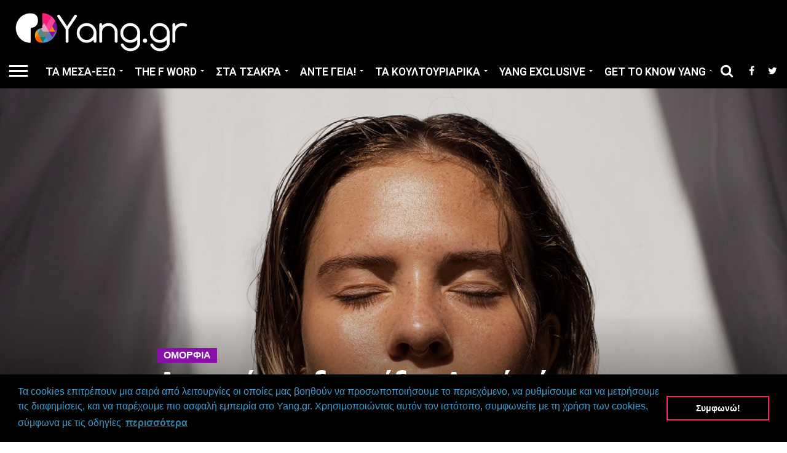

--- FILE ---
content_type: text/html; charset=UTF-8
request_url: https://www.yang.gr/lipari-epidermida-afta-einai-ta-vegan-proionta-pou-prepei-sigoura-na-dokimaseis/
body_size: 20054
content:
<!DOCTYPE html>
<html lang="el" prefix="og: http://ogp.me/ns#">
<head>
<meta charset="UTF-8" >
<meta name="viewport" id="viewport" content="width=device-width, initial-scale=1.0, maximum-scale=1.0, minimum-scale=1.0, user-scalable=no" />


<link rel="shortcut icon" href="https://www.yang.gr/wp-content/uploads/2016/01/fav.png" /><link rel="alternate" type="application/rss+xml" title="RSS 2.0" href="https://www.yang.gr/feed/" />
<link rel="alternate" type="text/xml" title="RSS .92" href="https://www.yang.gr/feed/rss/" />
<link rel="alternate" type="application/atom+xml" title="Atom 0.3" href="https://www.yang.gr/feed/atom/" />
<link rel="pingback" href="https://www.yang.gr/xmlrpc.php" />

<meta property="og:image" content="https://www.yang.gr/wp-content/uploads/2020/09/an-echeis-lipari-epidermida-afta-einai-ta-vegan-proionta-pou-prepei-sigoura-na-dokimaseis-1000x600.jpg" />
<meta name="twitter:image" content="https://www.yang.gr/wp-content/uploads/2020/09/an-echeis-lipari-epidermida-afta-einai-ta-vegan-proionta-pou-prepei-sigoura-na-dokimaseis-1000x600.jpg" />

<meta property="og:type" content="article" />
<meta property="og:description" content="Η κάθε επιδερμίδα είναι ξεχωριστή. Γι’ αυτό και χρειάζεται ειδική περιποίηση και φροντίδα. Το λάθος που πολλές γυναίκες κάνουν είναι ότι επιλέγουν τυχαία τα προϊόντα του προσώπου τους χωρίς να αναζητούν εκείνα που έχουν δημιουργηθεί αποκλειστικά για τις ανάγκες του προσώπου τους.  Η λιπαρότητα είναι ένα από τα πιο συχνά προβλήματα που αντιμετωπίζουν οι γυναίκες [&hellip;]" />
<meta name="twitter:card" content="summary">
<meta name="twitter:url" content="https://www.yang.gr/lipari-epidermida-afta-einai-ta-vegan-proionta-pou-prepei-sigoura-na-dokimaseis/">
<meta name="twitter:title" content="Λιπαρή επιδερμίδα. Αυτά είναι τα vegan προϊόντα που πρέπει σίγουρα να δοκιμάσεις">
<meta name="twitter:description" content="Η κάθε επιδερμίδα είναι ξεχωριστή. Γι’ αυτό και χρειάζεται ειδική περιποίηση και φροντίδα. Το λάθος που πολλές γυναίκες κάνουν είναι ότι επιλέγουν τυχαία τα προϊόντα του προσώπου τους χωρίς να αναζητούν εκείνα που έχουν δημιουργηθεί αποκλειστικά για τις ανάγκες του προσώπου τους.  Η λιπαρότητα είναι ένα από τα πιο συχνά προβλήματα που αντιμετωπίζουν οι γυναίκες [&hellip;]">


<title>Λιπαρή επιδερμίδα. Αυτά είναι τα vegan προϊόντα που πρέπει σίγουρα να δοκιμάσεις - yang.gr</title>

<!-- This site is optimized with the Yoast SEO plugin v6.2 - https://yoa.st/1yg?utm_content=6.2 -->
<meta name="description" content="Αναζητήσαμε, δοκιμάσαμε και καταλήξαμε σε ένα πολυβραβευμένο skincare brand που πραγματικά αξίζει να δοκιμάσεις και εσύ! Είναι vegan, cruelty free και ό,τι καλύτερο έχουμε βρει στον κόσμο της ομορφιάς."/>
<link rel="canonical" href="https://www.yang.gr/lipari-epidermida-afta-einai-ta-vegan-proionta-pou-prepei-sigoura-na-dokimaseis/" />
<meta property="og:locale" content="el_GR" />
<meta property="og:type" content="article" />
<meta property="og:title" content="Λιπαρή επιδερμίδα. Αυτά είναι τα vegan προϊόντα που πρέπει σίγουρα να δοκιμάσεις - yang.gr" />
<meta property="og:description" content="Αναζητήσαμε, δοκιμάσαμε και καταλήξαμε σε ένα πολυβραβευμένο skincare brand που πραγματικά αξίζει να δοκιμάσεις και εσύ! Είναι vegan, cruelty free και ό,τι καλύτερο έχουμε βρει στον κόσμο της ομορφιάς." />
<meta property="og:url" content="https://www.yang.gr/lipari-epidermida-afta-einai-ta-vegan-proionta-pou-prepei-sigoura-na-dokimaseis/" />
<meta property="og:site_name" content="yang.gr" />
<meta property="article:publisher" content="https://www.facebook.com/YangCommunity/" />
<meta property="article:tag" content="front-page" />
<meta property="article:tag" content="Ομορφιά" />
<meta property="article:section" content="Ομορφιά" />
<meta property="article:published_time" content="2020-09-23T16:07:50+00:00" />
<meta property="article:modified_time" content="2022-01-03T10:56:58+00:00" />
<meta property="og:updated_time" content="2022-01-03T10:56:58+00:00" />
<meta property="og:image" content="https://www.yang.gr/wp-content/uploads/2020/09/an-echeis-lipari-epidermida-afta-einai-ta-vegan-proionta-pou-prepei-sigoura-na-dokimaseis.jpg" />
<meta property="og:image:secure_url" content="https://www.yang.gr/wp-content/uploads/2020/09/an-echeis-lipari-epidermida-afta-einai-ta-vegan-proionta-pou-prepei-sigoura-na-dokimaseis.jpg" />
<meta property="og:image:width" content="1000" />
<meta property="og:image:height" content="666" />
<meta name="twitter:card" content="summary" />
<meta name="twitter:description" content="Αναζητήσαμε, δοκιμάσαμε και καταλήξαμε σε ένα πολυβραβευμένο skincare brand που πραγματικά αξίζει να δοκιμάσεις και εσύ! Είναι vegan, cruelty free και ό,τι καλύτερο έχουμε βρει στον κόσμο της ομορφιάς." />
<meta name="twitter:title" content="Λιπαρή επιδερμίδα. Αυτά είναι τα vegan προϊόντα που πρέπει σίγουρα να δοκιμάσεις - yang.gr" />
<meta name="twitter:site" content="@YangGr_" />
<meta name="twitter:image" content="https://www.yang.gr/wp-content/uploads/2020/09/an-echeis-lipari-epidermida-afta-einai-ta-vegan-proionta-pou-prepei-sigoura-na-dokimaseis.jpg" />
<meta name="twitter:creator" content="@YangGr_" />
<script type='application/ld+json'>{"@context":"http:\/\/schema.org","@type":"WebSite","@id":"#website","url":"https:\/\/www.yang.gr\/","name":"Yang.gr | \u039d\u03b5\u03b1\u03bd\u03b9\u03ba\u03cc \u038c\u03c3\u03bf \u0388\u03c3\u03cd","potentialAction":{"@type":"SearchAction","target":"https:\/\/www.yang.gr\/?s={search_term_string}","query-input":"required name=search_term_string"}}</script>
<!-- / Yoast SEO plugin. -->

<link rel='dns-prefetch' href='//www.googletagmanager.com' />
<link rel='dns-prefetch' href='//netdna.bootstrapcdn.com' />
<link rel='dns-prefetch' href='//s.w.org' />
<link rel='dns-prefetch' href='//pagead2.googlesyndication.com' />
<link rel="alternate" type="application/rss+xml" title="Ροή RSS &raquo; yang.gr" href="https://www.yang.gr/feed/" />
<link rel="alternate" type="application/rss+xml" title="Κανάλι σχολίων &raquo; yang.gr" href="https://www.yang.gr/comments/feed/" />
<link rel="alternate" type="application/rss+xml" title="Κανάλι σχολίων Λιπαρή επιδερμίδα. Αυτά είναι τα vegan προϊόντα που πρέπει σίγουρα να δοκιμάσεις &raquo; yang.gr" href="https://www.yang.gr/lipari-epidermida-afta-einai-ta-vegan-proionta-pou-prepei-sigoura-na-dokimaseis/feed/" />
		<script type="text/javascript">
			window._wpemojiSettings = {"baseUrl":"https:\/\/s.w.org\/images\/core\/emoji\/11\/72x72\/","ext":".png","svgUrl":"https:\/\/s.w.org\/images\/core\/emoji\/11\/svg\/","svgExt":".svg","source":{"concatemoji":"https:\/\/www.yang.gr\/wp-includes\/js\/wp-emoji-release.min.js?ver=4.9.28"}};
			!function(e,a,t){var n,r,o,i=a.createElement("canvas"),p=i.getContext&&i.getContext("2d");function s(e,t){var a=String.fromCharCode;p.clearRect(0,0,i.width,i.height),p.fillText(a.apply(this,e),0,0);e=i.toDataURL();return p.clearRect(0,0,i.width,i.height),p.fillText(a.apply(this,t),0,0),e===i.toDataURL()}function c(e){var t=a.createElement("script");t.src=e,t.defer=t.type="text/javascript",a.getElementsByTagName("head")[0].appendChild(t)}for(o=Array("flag","emoji"),t.supports={everything:!0,everythingExceptFlag:!0},r=0;r<o.length;r++)t.supports[o[r]]=function(e){if(!p||!p.fillText)return!1;switch(p.textBaseline="top",p.font="600 32px Arial",e){case"flag":return s([55356,56826,55356,56819],[55356,56826,8203,55356,56819])?!1:!s([55356,57332,56128,56423,56128,56418,56128,56421,56128,56430,56128,56423,56128,56447],[55356,57332,8203,56128,56423,8203,56128,56418,8203,56128,56421,8203,56128,56430,8203,56128,56423,8203,56128,56447]);case"emoji":return!s([55358,56760,9792,65039],[55358,56760,8203,9792,65039])}return!1}(o[r]),t.supports.everything=t.supports.everything&&t.supports[o[r]],"flag"!==o[r]&&(t.supports.everythingExceptFlag=t.supports.everythingExceptFlag&&t.supports[o[r]]);t.supports.everythingExceptFlag=t.supports.everythingExceptFlag&&!t.supports.flag,t.DOMReady=!1,t.readyCallback=function(){t.DOMReady=!0},t.supports.everything||(n=function(){t.readyCallback()},a.addEventListener?(a.addEventListener("DOMContentLoaded",n,!1),e.addEventListener("load",n,!1)):(e.attachEvent("onload",n),a.attachEvent("onreadystatechange",function(){"complete"===a.readyState&&t.readyCallback()})),(n=t.source||{}).concatemoji?c(n.concatemoji):n.wpemoji&&n.twemoji&&(c(n.twemoji),c(n.wpemoji)))}(window,document,window._wpemojiSettings);
		</script>
		<style type="text/css">
img.wp-smiley,
img.emoji {
	display: inline !important;
	border: none !important;
	box-shadow: none !important;
	height: 1em !important;
	width: 1em !important;
	margin: 0 .07em !important;
	vertical-align: -0.1em !important;
	background: none !important;
	padding: 0 !important;
}
</style>
<link rel='stylesheet' id='contact-form-7-css'  href='https://www.yang.gr/wp-content/plugins/contact-form-7/includes/css/styles.css?ver=5.1.7' type='text/css' media='all' />
<link rel='stylesheet' id='sb_instagram_styles-css'  href='https://www.yang.gr/wp-content/plugins/instagram-feed/css/sb-instagram.min.css?ver=1.6' type='text/css' media='all' />
<link rel='stylesheet' id='wordpress-popular-posts-css-css'  href='https://www.yang.gr/wp-content/plugins/wordpress-popular-posts/public/css/wpp.css?ver=4.0.13' type='text/css' media='all' />
<link rel='stylesheet' id='mvp-reset-css'  href='https://www.yang.gr/wp-content/themes/flex-mag/css/reset.css?ver=4.9.28' type='text/css' media='all' />
<link rel='stylesheet' id='mvp-fontawesome-css'  href='//netdna.bootstrapcdn.com/font-awesome/4.7.0/css/font-awesome.css?ver=4.9.28' type='text/css' media='all' />
<link rel='stylesheet' id='mvp-style-css'  href='https://www.yang.gr/wp-content/themes/flex-mag/style.css?ver=4.9.28' type='text/css' media='all' />
<!--[if lt IE 10]>
<link rel='stylesheet' id='mvp-iecss-css'  href='https://www.yang.gr/wp-content/themes/flex-mag/css/iecss.css?ver=4.9.28' type='text/css' media='all' />
<![endif]-->
<link rel='stylesheet' id='mvp-media-queries-css'  href='https://www.yang.gr/wp-content/themes/flex-mag/css/media-queries.css?ver=4.9.28' type='text/css' media='all' />
<script type='text/javascript' src='https://www.yang.gr/wp-includes/js/jquery/jquery.js?ver=1.12.4'></script>
<script type='text/javascript' src='https://www.yang.gr/wp-includes/js/jquery/jquery-migrate.min.js?ver=1.4.1'></script>
<script type='text/javascript'>
/* <![CDATA[ */
var wpp_params = {"sampling_active":"","sampling_rate":"100","ajax_url":"https:\/\/www.yang.gr\/wp-admin\/admin-ajax.php","action":"update_views_ajax","ID":"56262","token":"19f63e416b"};
/* ]]> */
</script>
<script type='text/javascript' src='https://www.yang.gr/wp-content/plugins/wordpress-popular-posts/public/js/wpp.js?ver=4.0.13'></script>

<!-- Google Analytics snippet added by Site Kit -->
<script type='text/javascript' src='https://www.googletagmanager.com/gtag/js?id=UA-55043741-13' async></script>
<script type='text/javascript'>
window.dataLayer = window.dataLayer || [];function gtag(){dataLayer.push(arguments);}
gtag('set', 'linker', {"domains":["www.yang.gr"]} );
gtag("js", new Date());
gtag("set", "developer_id.dZTNiMT", true);
gtag("config", "UA-55043741-13", {"anonymize_ip":true});
</script>

<!-- End Google Analytics snippet added by Site Kit -->
<link rel='https://api.w.org/' href='https://www.yang.gr/wp-json/' />
<link rel="EditURI" type="application/rsd+xml" title="RSD" href="https://www.yang.gr/xmlrpc.php?rsd" />
<link rel="wlwmanifest" type="application/wlwmanifest+xml" href="https://www.yang.gr/wp-includes/wlwmanifest.xml" /> 
<meta name="generator" content="WordPress 4.9.28" />
<link rel='shortlink' href='https://www.yang.gr/?p=56262' />
<link rel="alternate" type="application/json+oembed" href="https://www.yang.gr/wp-json/oembed/1.0/embed?url=https%3A%2F%2Fwww.yang.gr%2Flipari-epidermida-afta-einai-ta-vegan-proionta-pou-prepei-sigoura-na-dokimaseis%2F" />
<link rel="alternate" type="text/xml+oembed" href="https://www.yang.gr/wp-json/oembed/1.0/embed?url=https%3A%2F%2Fwww.yang.gr%2Flipari-epidermida-afta-einai-ta-vegan-proionta-pou-prepei-sigoura-na-dokimaseis%2F&#038;format=xml" />

		<!-- GA Google Analytics @ https://m0n.co/ga -->
		<script async src="https://www.googletagmanager.com/gtag/js?id=G-9NR052E2WT"></script>
		<script>
			window.dataLayer = window.dataLayer || [];
			function gtag(){dataLayer.push(arguments);}
			gtag('js', new Date());
			gtag('config', 'G-9NR052E2WT');
		</script>

	<meta name="generator" content="Site Kit by Google 1.50.0" />
<style type='text/css'>

@import url(//fonts.googleapis.com/css?family=Oswald:400,700|Lato:400,700|Work+Sans:900|Montserrat:400,700|Open+Sans:800|Playfair+Display:400,700,900|Quicksand|Raleway:200,400,700|Roboto+Slab:400,700|Roboto:100,200,300,400,500,600,700,800,900|Roboto:100,200,300,400,500,600,700,800,900|Roboto:100,200,300,400,400italic,500,600,700,700italic,800,900|Roboto:100,200,300,400,400italic,500,600,700,700italic,800,900|Roboto:100,200,300,400,500,600,700,800,900&subset=latin,latin-ext,cyrillic,cyrillic-ext,greek-ext,greek,vietnamese);

#wallpaper {
	background: url() no-repeat 50% 0;
	}
body,
.blog-widget-text p,
.feat-widget-text p,
.post-info-right,
span.post-excerpt,
span.feat-caption,
span.soc-count-text,
#content-main p,
#commentspopup .comments-pop,
.archive-list-text p,
.author-box-bot p,
#post-404 p,
.foot-widget,
#home-feat-text p,
.feat-top2-left-text p,
.feat-wide1-text p,
.feat-wide4-text p,
#content-main table,
.foot-copy p,
.video-main-text p {
	font-family: 'Roboto', sans-serif;
	}

a,
a:visited,
.post-info-name a {
	color: #636363;
	}

a:hover {
	color: #8f8f8f;
	}

.fly-but-wrap,
span.feat-cat,
span.post-head-cat,
.prev-next-text a,
.prev-next-text a:visited,
.prev-next-text a:hover {
	background: #890fa8;
	}

.fly-but-wrap {
	background: #000000;
	}

.fly-but-wrap span {
	background: #ffffff;
	}

.woocommerce .star-rating span:before {
	color: #890fa8;
	}

.woocommerce .widget_price_filter .ui-slider .ui-slider-range,
.woocommerce .widget_price_filter .ui-slider .ui-slider-handle {
	background-color: #890fa8;
	}

.woocommerce span.onsale,
.woocommerce #respond input#submit.alt,
.woocommerce a.button.alt,
.woocommerce button.button.alt,
.woocommerce input.button.alt,
.woocommerce #respond input#submit.alt:hover,
.woocommerce a.button.alt:hover,
.woocommerce button.button.alt:hover,
.woocommerce input.button.alt:hover {
	background-color: #890fa8;
	}

span.post-header {
	border-top: 4px solid #890fa8;
	}

#main-nav-wrap,
nav.main-menu-wrap,
.nav-logo,
.nav-right-wrap,
.nav-menu-out,
.nav-logo-out,
#head-main-top {
	-webkit-backface-visibility: hidden;
	background: #000000;
	}

nav.main-menu-wrap ul li a,
.nav-menu-out:hover ul li:hover a,
.nav-menu-out:hover span.nav-search-but:hover i,
.nav-menu-out:hover span.nav-soc-but:hover i,
span.nav-search-but i,
span.nav-soc-but i {
	color: #ffffff;
	}

.nav-menu-out:hover li.menu-item-has-children:hover a:after,
nav.main-menu-wrap ul li.menu-item-has-children a:after {
	border-color: #ffffff transparent transparent transparent;
	}

.nav-menu-out:hover ul li a,
.nav-menu-out:hover span.nav-search-but i,
.nav-menu-out:hover span.nav-soc-but i {
	color: #9c61ab;
	}

.nav-menu-out:hover li.menu-item-has-children a:after {
	border-color: #9c61ab transparent transparent transparent;
	}

.nav-menu-out:hover ul li ul.mega-list li a,
.side-list-text p,
.row-widget-text p,
.blog-widget-text h2,
.feat-widget-text h2,
.archive-list-text h2,
h2.author-list-head a,
.mvp-related-text a {
	color: #636363;
	}

ul.mega-list li:hover a,
ul.side-list li:hover .side-list-text p,
ul.row-widget-list li:hover .row-widget-text p,
ul.blog-widget-list li:hover .blog-widget-text h2,
.feat-widget-wrap:hover .feat-widget-text h2,
ul.archive-list li:hover .archive-list-text h2,
ul.archive-col-list li:hover .archive-list-text h2,
h2.author-list-head a:hover,
.mvp-related-posts ul li:hover .mvp-related-text a {
	color: #890fa8 !important;
	}

span.more-posts-text,
a.inf-more-but,
#comments-button a,
#comments-button span.comment-but-text {
	border: 1px solid #636363;
	}

span.more-posts-text,
a.inf-more-but,
#comments-button a,
#comments-button span.comment-but-text {
	color: #636363 !important;
	}

#comments-button a:hover,
#comments-button span.comment-but-text:hover,
a.inf-more-but:hover,
span.more-posts-text:hover {
	background: #636363;
	}

nav.main-menu-wrap ul li a,
ul.col-tabs li a,
nav.fly-nav-menu ul li a,
.foot-menu .menu li a {
	font-family: 'Roboto', sans-serif;
	}

.feat-top2-right-text h2,
.side-list-text p,
.side-full-text p,
.row-widget-text p,
.feat-widget-text h2,
.blog-widget-text h2,
.prev-next-text a,
.prev-next-text a:visited,
.prev-next-text a:hover,
span.post-header,
.archive-list-text h2,
#woo-content h1.page-title,
.woocommerce div.product .product_title,
.woocommerce ul.products li.product h3,
.video-main-text h2,
.mvp-related-text a {
	font-family: 'Roboto', sans-serif;
	}

.feat-wide-sub-text h2,
#home-feat-text h2,
.feat-top2-left-text h2,
.feat-wide1-text h2,
.feat-wide4-text h2,
.feat-wide5-text h2,
h1.post-title,
#content-main h1.post-title,
#post-404 h1,
h1.post-title-wide,
#content-main blockquote p,
#commentspopup #content-main h1 {
	font-family: 'Roboto', sans-serif;
	}

h3.home-feat-title,
h3.side-list-title,
#infscr-loading,
.score-nav-menu select,
h1.cat-head,
h1.arch-head,
h2.author-list-head,
h3.foot-head,
.woocommerce ul.product_list_widget span.product-title,
.woocommerce ul.product_list_widget li a,
.woocommerce #reviews #comments ol.commentlist li .comment-text p.meta,
.woocommerce .related h2,
.woocommerce div.product .woocommerce-tabs .panel h2,
.woocommerce div.product .product_title,
#content-main h1,
#content-main h2,
#content-main h3,
#content-main h4,
#content-main h5,
#content-main h6 {
	font-family: 'Roboto', sans-serif;
	}

</style>
	
<style type="text/css">


.post-cont-out,
.post-cont-in {
	margin-right: 0;
	}

.nav-links {
	display: none;
	}






#main-nav-wrap {
	border-bottom: none;
	}

.nav-left-wrap {
	width: 60px;
	}
.nav-logo-out {
	margin-left: -60px;
	}
.nav-logo-in {
	margin-left: 60px;
	}
.nav-logo-show {
	padding-right: 20px;
	width: 200px;
	height: 50px;
	}
.nav-logo-show img {
	width: auto;
	}
.nav-left-width {
	width: 280px !important;
	}
.nav-logo-out-fade {
	margin-left: -280px;
	}
.nav-logo-in-fade {
	margin-left: 280px;
	}

.blog-widget-text h2 {
font-weight: 900;
font-size: 1.6rem;
}
#content-main p
{
font-size: 1.3rem;
/*color: #fff;
}
#content-main ul li  
{
	font-size: 1.3rem! important;
   /* color: #fff;*/
}
#content-main ol li {
	font-size: 1.3rem! important;
   /* color: #fff;*/
}
#content-main ul li, #content-main ul li {
	font-size: 1.3rem;
   /* color: #fff;*/
}
h1.post-title, #content-main h1.post-title {
    /*color: #fff;*/
}
span.feat-cat
{
font-size: 1.0rem;
}
.side-list-text p
{
font-weight: 900;
font-size: 1.1rem;
}
.feat-widget-text h2 
{
font-weight: 900;
font-size: 1.1rem;
}
body
{
/*background-color: #000;*/
}
nav.main-menu-wrap ul li a
{
font-size: 1.1rem;
font-weight: 600;
}
div#at4-share
{
padding-top:80px! important;
}
.font-widget p
{
font-size: 1.3rem;
line-height: 1.4rem;
color: #BFBDBD;
}
.hide_img
{
display:none! important;
}
.side-title-wrap
{
    text-align: center! important;
}
.side-title-wrap side-list-title
{
    font-size: 2rem! important;
}
.quantum
{
color:#5B87BD! important;
font-weight:600! important;
}
.feat-info-views
{
display:none;
}
.wpcf7-text
{
    line-height: 30px;
    border-radius: 5px;
    background-color: #F94199;
    width: 50%;
    font-size: 1.2rem;
    padding: 5px 15px;
}
.wpcf7-textarea
{
    line-height: 30px;
    border-radius: 5px;
    background-color: #E5A4BC;
    width: 50%;
    font-size: 1.2rem;
    padding: 5px 15px;
}
.wpcf7-submit
{
border : solid 0px #ffffff;
	border-radius : 5px;
	moz-border-radius : 5px;
	-webkit-box-shadow : inset 0px 0px 5px rgba(0,0,0,1.0);
	-moz-box-shadow : inset 0px 0px 5px rgba(0,0,0,1.0);
	box-shadow : inset 0px 0px 5px rgba(0,0,0,1.0);
	font-size : 20px;
	color : #000000;
	padding : 1px 10px;
	background : #f9419a;
	background : -webkit-gradient(linear, left top, left bottom, color-stop(0%,#f9419a), color-stop(100%,#e5a4bc));
	background : -moz-linear-gradient(top, #f9419a 0%, #e5a4bc 100%);
	background : -webkit-linear-gradient(top, #f9419a 0%, #e5a4bc 100%);
	background : -o-linear-gradient(top, #f9419a 0%, #e5a4bc 100%);
	background : -ms-linear-gradient(top, #f9419a 0%, #e5a4bc 100%);
	background : linear-gradient(top, #f9419a 0%, #e5a4bc 100%);
	filter : progid:DXImageTransform.Microsoft.gradient( startColorstr='#f9419a', endColorstr='#e5a4bc',GradientType=0 );
    padding: 5px 15px;
}
h3.side-list-title
{
font-size:1.5rem;
}
.widget-ad
{
margin-bottom: 20px! important;
}</style>


<!-- Google AdSense snippet added by Site Kit -->
<meta name="google-adsense-platform-account" content="ca-host-pub-2644536267352236">
<meta name="google-adsense-platform-domain" content="sitekit.withgoogle.com">
<!-- End Google AdSense snippet added by Site Kit -->

<!-- Google AdSense snippet added by Site Kit -->
<script  async src="https://pagead2.googlesyndication.com/pagead/js/adsbygoogle.js?client=ca-pub-3033421638968981" crossorigin="anonymous"></script>

<!-- End Google AdSense snippet added by Site Kit -->


<!-- Facebook Pixel Code -->
<script>
!function(f,b,e,v,n,t,s)
{if(f.fbq)return;n=f.fbq=function(){n.callMethod?
n.callMethod.apply(n,arguments):n.queue.push(arguments)};
if(!f._fbq)f._fbq=n;n.push=n;n.loaded=!0;n.version='2.0';
n.queue=[];t=b.createElement(e);t.async=!0;
t.src=v;s=b.getElementsByTagName(e)[0];
s.parentNode.insertBefore(t,s)}(window,document,'script',
'https://connect.facebook.net/en_US/fbevents.js');
fbq('init', '147602845592445'); 
fbq('track', 'PageView');
</script>
<noscript>
<img height="1" width="1" 
src="https://www.facebook.com/tr?id=147602845592445&ev=PageView
&noscript=1"/>
</noscript>
<!-- End Facebook Pixel Code -->
	<script>
    (function(doc) {
      var xtb = document.createElement("script");
      xtb.type = "text/javascript";
      xtb.async = true;
      xtb.src = "https://app.exitbee.com/c/271/exitbee.js";
      document.getElementsByTagName("head")[0].appendChild(xtb);
    }())
</script>
<link rel="stylesheet" type="text/css" href="//cdnjs.cloudflare.com/ajax/libs/cookieconsent2/3.0.3/cookieconsent.min.css" />
<script src="//cdnjs.cloudflare.com/ajax/libs/cookieconsent2/3.0.3/cookieconsent.min.js"></script>
<script>
window.addEventListener("load", function(){
window.cookieconsent.initialise({
  "palette": {
    "popup": {
      "background": "#000000",
      "text": "#449ac9"
    },
    "button": {
      "background": "transparent",
      "text": "#ffffff",
      "border": "#fa1e78"
    }
  },
  "content": {
    "message": "Τα cookies επιτρέπουν μια σειρά από λειτουργίες οι οποίες μας βοηθούν να προσωποποιήσουμε το περιεχόμενο, να ρυθμίσουμε και να μετρήσουμε τις διαφημίσεις, και να παρέχουμε πιο ασφαλή εμπειρία στο Yang.gr. Χρησιμοποιώντας αυτόν τον ιστότοπο, συμφωνείτε με τη χρήση των cookies, σύμφωνα με τις οδηγίες ",
    "dismiss": "Συμφωνώ! ",
    "link": "περισσότερα",
    "href": "https://www.yang.gr/ori-ke-proipothesis-chrisis-yang-gr/"
  }
})});
</script>
</head>

<body class="post-template-default single single-post postid-56262 single-format-standard">
	<div id="site" class="left relative">
		<div id="site-wrap" class="left relative">
						<div id="fly-wrap">
	<div class="fly-wrap-out">
		<div class="fly-side-wrap">
			<ul class="fly-bottom-soc left relative">
									<li class="fb-soc">
						<a href="https://www.facebook.com/Yanggr-1526271711027506/" target="_blank">
						<i class="fa fa-facebook-square fa-2"></i>
						</a>
					</li>
													<li class="twit-soc">
						<a href="https://twitter.com/YangGr_" target="_blank">
						<i class="fa fa-twitter fa-2"></i>
						</a>
					</li>
																	<li class="inst-soc">
						<a href="https://www.instagram.com/yang.gr/" target="_blank">
						<i class="fa fa-instagram fa-2"></i>
						</a>
					</li>
																	<li class="yt-soc">
						<a href="https://www.youtube.com/channel/UCfZrhs_d-Uhn1WfxYogDf4g" target="_blank">
						<i class="fa fa-youtube-play fa-2"></i>
						</a>
					</li>
													<li class="link-soc">
						<a href="https://www.linkedin.com/company/yang-gr?trk=top_nav_home" target="_blank">
						<i class="fa fa-linkedin fa-2"></i>
						</a>
					</li>
																	<li class="rss-soc">
						<a href="https://www.yang.gr/feed/rss/" target="_blank">
						<i class="fa fa-rss fa-2"></i>
						</a>
					</li>
							</ul>
		</div><!--fly-side-wrap-->
		<div class="fly-wrap-in">
			<div id="fly-menu-wrap">
				<nav class="fly-nav-menu left relative">
					<div class="menu-main-menu-container"><ul id="menu-main-menu" class="menu"><li id="menu-item-32926" class="menu-item menu-item-type-taxonomy menu-item-object-category menu-item-has-children menu-item-32926"><a href="https://www.yang.gr/category/ta-mesa-esko/">Τα μέσα-έξω</a>
<ul class="sub-menu">
	<li id="menu-item-32929" class="menu-item menu-item-type-taxonomy menu-item-object-category menu-item-32929"><a href="https://www.yang.gr/category/ta-mesa-esko/lifestyle/">Λάιφσταϊλ</a></li>
	<li id="menu-item-32930" class="menu-item menu-item-type-taxonomy menu-item-object-category menu-item-32930"><a href="https://www.yang.gr/category/ta-mesa-esko/souxou-mouxou/">Σούξου -Μούξου</a></li>
	<li id="menu-item-32927" class="menu-item menu-item-type-taxonomy menu-item-object-category menu-item-32927"><a href="https://www.yang.gr/category/ta-mesa-esko/psychologia/">Psychoλογία</a></li>
	<li id="menu-item-32928" class="menu-item menu-item-type-taxonomy menu-item-object-category menu-item-32928"><a href="https://www.yang.gr/category/ta-mesa-esko/zodia/">Ζώδια</a></li>
	<li id="menu-item-33089" class="menu-item menu-item-type-taxonomy menu-item-object-category menu-item-33089"><a href="https://www.yang.gr/category/ta-mesa-esko/koinonika/">Κοινωνικά</a></li>
</ul>
</li>
<li id="menu-item-32900" class="menu-item menu-item-type-taxonomy menu-item-object-category menu-item-has-children menu-item-32900"><a href="https://www.yang.gr/category/the-f-word/">The F word</a>
<ul class="sub-menu">
	<li id="menu-item-32902" class="menu-item menu-item-type-taxonomy menu-item-object-category menu-item-32902"><a href="https://www.yang.gr/category/the-f-word/how-to-wear/">How to wear</a></li>
	<li id="menu-item-32903" class="menu-item menu-item-type-taxonomy menu-item-object-category menu-item-32903"><a href="https://www.yang.gr/category/the-f-word/andriki-moda/">Ανδρική Μόδα</a></li>
	<li id="menu-item-33102" class="menu-item menu-item-type-taxonomy menu-item-object-category menu-item-33102"><a href="https://www.yang.gr/category/the-f-word/shopping-list/">Shopping List</a></li>
	<li id="menu-item-37238" class="menu-item menu-item-type-taxonomy menu-item-object-category menu-item-37238"><a href="https://www.yang.gr/category/the-f-word/editorials/">Editorials</a></li>
</ul>
</li>
<li id="menu-item-32916" class="menu-item menu-item-type-taxonomy menu-item-object-category current-post-ancestor menu-item-has-children menu-item-32916"><a href="https://www.yang.gr/category/sta-tsakra/">Στα τσάκρα</a>
<ul class="sub-menu">
	<li id="menu-item-32917" class="menu-item menu-item-type-taxonomy menu-item-object-category menu-item-32917"><a href="https://www.yang.gr/category/sta-tsakra/fitness/">Fitness</a></li>
	<li id="menu-item-33664" class="menu-item menu-item-type-taxonomy menu-item-object-category menu-item-33664"><a href="https://www.yang.gr/category/sta-tsakra/igiadiatrofi/">Υγεία/Διατροφή</a></li>
	<li id="menu-item-34333" class="menu-item menu-item-type-taxonomy menu-item-object-category current-post-ancestor current-menu-parent current-post-parent menu-item-34333"><a href="https://www.yang.gr/category/sta-tsakra/omorfia/">Ομορφιά</a></li>
</ul>
</li>
<li id="menu-item-32909" class="menu-item menu-item-type-taxonomy menu-item-object-category menu-item-has-children menu-item-32909"><a href="https://www.yang.gr/category/ante-geia/">Άντε Γεια!</a>
<ul class="sub-menu">
	<li id="menu-item-32910" class="menu-item menu-item-type-taxonomy menu-item-object-category menu-item-32910"><a href="https://www.yang.gr/category/ante-geia/coffee-time/">Coffee Time</a></li>
	<li id="menu-item-32913" class="menu-item menu-item-type-taxonomy menu-item-object-category menu-item-32913"><a href="https://www.yang.gr/category/ante-geia/masabook/">Μασαbook</a></li>
	<li id="menu-item-34216" class="menu-item menu-item-type-taxonomy menu-item-object-category menu-item-34216"><a href="https://www.yang.gr/category/ante-geia/grigoro-fagito/">Γρήγορο Φαγητό</a></li>
	<li id="menu-item-32911" class="menu-item menu-item-type-taxonomy menu-item-object-category menu-item-32911"><a href="https://www.yang.gr/category/ante-geia/drinks/">Drinks</a></li>
	<li id="menu-item-32912" class="menu-item menu-item-type-taxonomy menu-item-object-category menu-item-32912"><a href="https://www.yang.gr/category/ante-geia/the-alternatives/">The alternatives</a></li>
	<li id="menu-item-32914" class="menu-item menu-item-type-taxonomy menu-item-object-category menu-item-32914"><a href="https://www.yang.gr/category/ante-geia/%cf%84%ce%b1%ce%be%ce%af%ce%b4%ce%b9%ce%b1/">Ταξίδια</a></li>
	<li id="menu-item-32915" class="menu-item menu-item-type-taxonomy menu-item-object-category menu-item-32915"><a href="https://www.yang.gr/category/ante-geia/to-yang-protini/">Το Yang προτείνει</a></li>
</ul>
</li>
<li id="menu-item-32920" class="menu-item menu-item-type-taxonomy menu-item-object-category menu-item-has-children menu-item-32920"><a href="https://www.yang.gr/category/ta-koultouriarika/">Τα κουλτουριάρικα</a>
<ul class="sub-menu">
	<li id="menu-item-33660" class="menu-item menu-item-type-taxonomy menu-item-object-category menu-item-33660"><a href="https://www.yang.gr/category/ta-koultouriarika/kinimatografos/">Κινηματογράφος</a></li>
	<li id="menu-item-33640" class="menu-item menu-item-type-taxonomy menu-item-object-category menu-item-33640"><a href="https://www.yang.gr/category/ta-koultouriarika/vivlio/">Βιβλίο</a></li>
	<li id="menu-item-32921" class="menu-item menu-item-type-taxonomy menu-item-object-category menu-item-32921"><a href="https://www.yang.gr/category/ta-koultouriarika/tech/">#Tech</a></li>
	<li id="menu-item-32922" class="menu-item menu-item-type-taxonomy menu-item-object-category menu-item-32922"><a href="https://www.yang.gr/category/ta-koultouriarika/videos/">Videos</a></li>
	<li id="menu-item-33662" class="menu-item menu-item-type-taxonomy menu-item-object-category menu-item-33662"><a href="https://www.yang.gr/category/ta-koultouriarika/music/">Μουσική</a></li>
</ul>
</li>
<li id="menu-item-32949" class="menu-item menu-item-type-taxonomy menu-item-object-category menu-item-has-children menu-item-32949"><a href="https://www.yang.gr/category/yang_exclusive/">Yang Exclusive</a>
<ul class="sub-menu">
	<li id="menu-item-33651" class="menu-item menu-item-type-taxonomy menu-item-object-category menu-item-33651"><a href="https://www.yang.gr/category/yang_exclusive/istories-tou-protou-vagoniou/">Ιστορίες του πρώτου βαγονιού</a></li>
	<li id="menu-item-35405" class="menu-item menu-item-type-taxonomy menu-item-object-category menu-item-35405"><a href="https://www.yang.gr/category/yang_exclusive/synenteyxeis/">Συνεντεύξεις</a></li>
	<li id="menu-item-36943" class="menu-item menu-item-type-taxonomy menu-item-object-category menu-item-36943"><a href="https://www.yang.gr/category/yang_exclusive/diagonismi/">Διαγωνισμοί</a></li>
	<li id="menu-item-32994" class="menu-item menu-item-type-taxonomy menu-item-object-category menu-item-32994"><a href="https://www.yang.gr/category/yang_exclusive/2020/">20-20</a></li>
	<li id="menu-item-33957" class="menu-item menu-item-type-taxonomy menu-item-object-category menu-item-33957"><a href="https://www.yang.gr/category/yang_exclusive/daily-yang/">Daily Yang</a></li>
	<li id="menu-item-34334" class="menu-item menu-item-type-taxonomy menu-item-object-category menu-item-34334"><a href="https://www.yang.gr/category/yang_exclusive/yang-men/">Yangmen</a></li>
</ul>
</li>
<li id="menu-item-32963" class="menu-item menu-item-type-post_type menu-item-object-page menu-item-has-children menu-item-32963"><a href="https://www.yang.gr/about-us/">Get to know yang</a>
<ul class="sub-menu">
	<li id="menu-item-33758" class="menu-item menu-item-type-post_type menu-item-object-page menu-item-33758"><a href="https://www.yang.gr/about-us/epikinonia-yang/">Επικοινωνία</a></li>
	<li id="menu-item-32989" class="menu-item menu-item-type-post_type menu-item-object-page menu-item-32989"><a href="https://www.yang.gr/about-us/i-omada-tou-yang-gr/">Η ομάδα του Yang.gr</a></li>
	<li id="menu-item-38068" class="menu-item menu-item-type-post_type menu-item-object-post menu-item-38068"><a href="https://www.yang.gr/afti-ine-pio-agapimeni-monoimeri-krouaziera-tis-athinas/">YangTravel</a></li>
	<li id="menu-item-33766" class="menu-item menu-item-type-post_type menu-item-object-page menu-item-33766"><a href="https://www.yang.gr/about-us/diafimisi/">Διαφήμιση</a></li>
	<li id="menu-item-33772" class="menu-item menu-item-type-post_type menu-item-object-page menu-item-33772"><a href="https://www.yang.gr/about-us/stile-ke-esi-to-arthro-sou/">Στείλε και εσύ το άρθρο σου</a></li>
	<li id="menu-item-36948" class="menu-item menu-item-type-post_type menu-item-object-page menu-item-36948"><a href="https://www.yang.gr/about-us/ori-diagonismon/">Όροι Διαγωνισμών</a></li>
</ul>
</li>
</ul></div>				</nav>
			</div><!--fly-menu-wrap-->
		</div><!--fly-wrap-in-->
	</div><!--fly-wrap-out-->
</div><!--fly-wrap-->			<div id="head-main-wrap" class="left relative">
				<div id="head-main-top" class="left relative">
																<div class="leader-wrap-out">
							<div class="leader-wrap-in">
								<div id="logo-leader-wrap" class="left relative">
									<div class="logo-leader-out">
										<div class="logo-left-wrap left relative">
																							<a itemprop="url" href="https://www.yang.gr/"><img itemprop="logo" src="https://www.yang.gr/wp-content/uploads/2015/12/logo_full_white_nobackgroundsmall-1.png" alt="yang.gr" data-rjs="2" /></a>
																																		<h2 class="mvp-logo-title">yang.gr</h2>
																					</div><!--logo-left-wrap-->
										<div class="logo-leader-in">
											<div class="leader-right-wrap left relative">
																							</div><!--leader-right-wrap-->
										</div><!--logo-leader-in-->
									</div><!--logo-leader-out-->
								</div><!--logo-leader-wrap-->
							</div><!--leader-wrap-in-->
						</div><!--lead-wrap-out-->
														</div><!--head-main-top-->
				<div id="main-nav-wrap">
					<div class="nav-out">
						<div class="nav-in">
							<div id="main-nav-cont" class="left" itemscope itemtype="http://schema.org/Organization">
								<div class="nav-logo-out">
									<div class="nav-left-wrap left relative">
										<div class="fly-but-wrap left relative">
											<span></span>
											<span></span>
											<span></span>
											<span></span>
										</div><!--fly-but-wrap-->
																					<div class="nav-logo-fade left">
																									<a href="https://www.yang.gr/"><img src="https://www.yang.gr/wp-content/uploads/2016/01/logo_med-2.png" alt="yang.gr" data-rjs="2" /></a>
																							</div><!--nav-logo-fade-->
																			</div><!--nav-left-wrap-->
									<div class="nav-logo-in">
										<div class="nav-menu-out">
											<div class="nav-menu-in">
												<nav class="main-menu-wrap left">
													<div class="menu-main-menu-container"><ul id="menu-main-menu-1" class="menu"><li class="menu-item menu-item-type-taxonomy menu-item-object-category menu-item-has-children menu-item-32926"><a href="https://www.yang.gr/category/ta-mesa-esko/">Τα μέσα-έξω</a>
<ul class="sub-menu">
	<li class="menu-item menu-item-type-taxonomy menu-item-object-category menu-item-32929"><a href="https://www.yang.gr/category/ta-mesa-esko/lifestyle/">Λάιφσταϊλ</a></li>
	<li class="menu-item menu-item-type-taxonomy menu-item-object-category menu-item-32930"><a href="https://www.yang.gr/category/ta-mesa-esko/souxou-mouxou/">Σούξου -Μούξου</a></li>
	<li class="menu-item menu-item-type-taxonomy menu-item-object-category menu-item-32927"><a href="https://www.yang.gr/category/ta-mesa-esko/psychologia/">Psychoλογία</a></li>
	<li class="menu-item menu-item-type-taxonomy menu-item-object-category menu-item-32928"><a href="https://www.yang.gr/category/ta-mesa-esko/zodia/">Ζώδια</a></li>
	<li class="menu-item menu-item-type-taxonomy menu-item-object-category menu-item-33089"><a href="https://www.yang.gr/category/ta-mesa-esko/koinonika/">Κοινωνικά</a></li>
</ul>
</li>
<li class="menu-item menu-item-type-taxonomy menu-item-object-category menu-item-has-children menu-item-32900"><a href="https://www.yang.gr/category/the-f-word/">The F word</a>
<ul class="sub-menu">
	<li class="menu-item menu-item-type-taxonomy menu-item-object-category menu-item-32902"><a href="https://www.yang.gr/category/the-f-word/how-to-wear/">How to wear</a></li>
	<li class="menu-item menu-item-type-taxonomy menu-item-object-category menu-item-32903"><a href="https://www.yang.gr/category/the-f-word/andriki-moda/">Ανδρική Μόδα</a></li>
	<li class="menu-item menu-item-type-taxonomy menu-item-object-category menu-item-33102"><a href="https://www.yang.gr/category/the-f-word/shopping-list/">Shopping List</a></li>
	<li class="menu-item menu-item-type-taxonomy menu-item-object-category menu-item-37238"><a href="https://www.yang.gr/category/the-f-word/editorials/">Editorials</a></li>
</ul>
</li>
<li class="menu-item menu-item-type-taxonomy menu-item-object-category current-post-ancestor menu-item-has-children menu-item-32916"><a href="https://www.yang.gr/category/sta-tsakra/">Στα τσάκρα</a>
<ul class="sub-menu">
	<li class="menu-item menu-item-type-taxonomy menu-item-object-category menu-item-32917"><a href="https://www.yang.gr/category/sta-tsakra/fitness/">Fitness</a></li>
	<li class="menu-item menu-item-type-taxonomy menu-item-object-category menu-item-33664"><a href="https://www.yang.gr/category/sta-tsakra/igiadiatrofi/">Υγεία/Διατροφή</a></li>
	<li class="menu-item menu-item-type-taxonomy menu-item-object-category current-post-ancestor current-menu-parent current-post-parent menu-item-34333"><a href="https://www.yang.gr/category/sta-tsakra/omorfia/">Ομορφιά</a></li>
</ul>
</li>
<li class="menu-item menu-item-type-taxonomy menu-item-object-category menu-item-has-children menu-item-32909"><a href="https://www.yang.gr/category/ante-geia/">Άντε Γεια!</a>
<ul class="sub-menu">
	<li class="menu-item menu-item-type-taxonomy menu-item-object-category menu-item-32910"><a href="https://www.yang.gr/category/ante-geia/coffee-time/">Coffee Time</a></li>
	<li class="menu-item menu-item-type-taxonomy menu-item-object-category menu-item-32913"><a href="https://www.yang.gr/category/ante-geia/masabook/">Μασαbook</a></li>
	<li class="menu-item menu-item-type-taxonomy menu-item-object-category menu-item-34216"><a href="https://www.yang.gr/category/ante-geia/grigoro-fagito/">Γρήγορο Φαγητό</a></li>
	<li class="menu-item menu-item-type-taxonomy menu-item-object-category menu-item-32911"><a href="https://www.yang.gr/category/ante-geia/drinks/">Drinks</a></li>
	<li class="menu-item menu-item-type-taxonomy menu-item-object-category menu-item-32912"><a href="https://www.yang.gr/category/ante-geia/the-alternatives/">The alternatives</a></li>
	<li class="menu-item menu-item-type-taxonomy menu-item-object-category menu-item-32914"><a href="https://www.yang.gr/category/ante-geia/%cf%84%ce%b1%ce%be%ce%af%ce%b4%ce%b9%ce%b1/">Ταξίδια</a></li>
	<li class="menu-item menu-item-type-taxonomy menu-item-object-category menu-item-32915"><a href="https://www.yang.gr/category/ante-geia/to-yang-protini/">Το Yang προτείνει</a></li>
</ul>
</li>
<li class="menu-item menu-item-type-taxonomy menu-item-object-category menu-item-has-children menu-item-32920"><a href="https://www.yang.gr/category/ta-koultouriarika/">Τα κουλτουριάρικα</a>
<ul class="sub-menu">
	<li class="menu-item menu-item-type-taxonomy menu-item-object-category menu-item-33660"><a href="https://www.yang.gr/category/ta-koultouriarika/kinimatografos/">Κινηματογράφος</a></li>
	<li class="menu-item menu-item-type-taxonomy menu-item-object-category menu-item-33640"><a href="https://www.yang.gr/category/ta-koultouriarika/vivlio/">Βιβλίο</a></li>
	<li class="menu-item menu-item-type-taxonomy menu-item-object-category menu-item-32921"><a href="https://www.yang.gr/category/ta-koultouriarika/tech/">#Tech</a></li>
	<li class="menu-item menu-item-type-taxonomy menu-item-object-category menu-item-32922"><a href="https://www.yang.gr/category/ta-koultouriarika/videos/">Videos</a></li>
	<li class="menu-item menu-item-type-taxonomy menu-item-object-category menu-item-33662"><a href="https://www.yang.gr/category/ta-koultouriarika/music/">Μουσική</a></li>
</ul>
</li>
<li class="menu-item menu-item-type-taxonomy menu-item-object-category menu-item-has-children menu-item-32949"><a href="https://www.yang.gr/category/yang_exclusive/">Yang Exclusive</a>
<ul class="sub-menu">
	<li class="menu-item menu-item-type-taxonomy menu-item-object-category menu-item-33651"><a href="https://www.yang.gr/category/yang_exclusive/istories-tou-protou-vagoniou/">Ιστορίες του πρώτου βαγονιού</a></li>
	<li class="menu-item menu-item-type-taxonomy menu-item-object-category menu-item-35405"><a href="https://www.yang.gr/category/yang_exclusive/synenteyxeis/">Συνεντεύξεις</a></li>
	<li class="menu-item menu-item-type-taxonomy menu-item-object-category menu-item-36943"><a href="https://www.yang.gr/category/yang_exclusive/diagonismi/">Διαγωνισμοί</a></li>
	<li class="menu-item menu-item-type-taxonomy menu-item-object-category menu-item-32994"><a href="https://www.yang.gr/category/yang_exclusive/2020/">20-20</a></li>
	<li class="menu-item menu-item-type-taxonomy menu-item-object-category menu-item-33957"><a href="https://www.yang.gr/category/yang_exclusive/daily-yang/">Daily Yang</a></li>
	<li class="menu-item menu-item-type-taxonomy menu-item-object-category menu-item-34334"><a href="https://www.yang.gr/category/yang_exclusive/yang-men/">Yangmen</a></li>
</ul>
</li>
<li class="menu-item menu-item-type-post_type menu-item-object-page menu-item-has-children menu-item-32963"><a href="https://www.yang.gr/about-us/">Get to know yang</a>
<ul class="sub-menu">
	<li class="menu-item menu-item-type-post_type menu-item-object-page menu-item-33758"><a href="https://www.yang.gr/about-us/epikinonia-yang/">Επικοινωνία</a></li>
	<li class="menu-item menu-item-type-post_type menu-item-object-page menu-item-32989"><a href="https://www.yang.gr/about-us/i-omada-tou-yang-gr/">Η ομάδα του Yang.gr</a></li>
	<li class="menu-item menu-item-type-post_type menu-item-object-post menu-item-38068"><a href="https://www.yang.gr/afti-ine-pio-agapimeni-monoimeri-krouaziera-tis-athinas/">YangTravel</a></li>
	<li class="menu-item menu-item-type-post_type menu-item-object-page menu-item-33766"><a href="https://www.yang.gr/about-us/diafimisi/">Διαφήμιση</a></li>
	<li class="menu-item menu-item-type-post_type menu-item-object-page menu-item-33772"><a href="https://www.yang.gr/about-us/stile-ke-esi-to-arthro-sou/">Στείλε και εσύ το άρθρο σου</a></li>
	<li class="menu-item menu-item-type-post_type menu-item-object-page menu-item-36948"><a href="https://www.yang.gr/about-us/ori-diagonismon/">Όροι Διαγωνισμών</a></li>
</ul>
</li>
</ul></div>												</nav>
											</div><!--nav-menu-in-->
											<div class="nav-right-wrap relative">
												<div class="nav-search-wrap left relative">
													<span class="nav-search-but left"><i class="fa fa-search fa-2"></i></span>
													<div class="search-fly-wrap">
														<form method="get" id="searchform" action="https://www.yang.gr/">
	<input type="text" name="s" id="s" value="Type search term and press enter" onfocus='if (this.value == "Type search term and press enter") { this.value = ""; }' onblur='if (this.value == "") { this.value = "Type search term and press enter"; }' />
	<input type="hidden" id="searchsubmit" value="Search" />
</form>													</div><!--search-fly-wrap-->
												</div><!--nav-search-wrap-->
																									<a href="https://www.facebook.com/Yanggr-1526271711027506/" target="_blank">
													<span class="nav-soc-but"><i class="fa fa-facebook fa-2"></i></span>
													</a>
																																					<a href="https://twitter.com/YangGr_" target="_blank">
													<span class="nav-soc-but"><i class="fa fa-twitter fa-2"></i></span>
													</a>
																							</div><!--nav-right-wrap-->
										</div><!--nav-menu-out-->
									</div><!--nav-logo-in-->
								</div><!--nav-logo-out-->
							</div><!--main-nav-cont-->
						</div><!--nav-in-->
					</div><!--nav-out-->
				</div><!--main-nav-wrap-->
			</div><!--head-main-wrap-->
										<div id="body-main-wrap" class="left relative" itemscope itemtype="http://schema.org/NewsArticle">
					<meta itemscope itemprop="mainEntityOfPage"  itemType="https://schema.org/WebPage" itemid="https://www.yang.gr/lipari-epidermida-afta-einai-ta-vegan-proionta-pou-prepei-sigoura-na-dokimaseis/"/>
																																														<div id="post-wide-wrap" class="left relative">
																					<div class="post-wide-img1 left relative" itemprop="image" itemscope itemtype="https://schema.org/ImageObject">
												<img width="1000" height="666" src="https://www.yang.gr/wp-content/uploads/2020/09/an-echeis-lipari-epidermida-afta-einai-ta-vegan-proionta-pou-prepei-sigoura-na-dokimaseis.jpg" class="attachment- size- wp-post-image" alt="" srcset="https://www.yang.gr/wp-content/uploads/2020/09/an-echeis-lipari-epidermida-afta-einai-ta-vegan-proionta-pou-prepei-sigoura-na-dokimaseis.jpg 1000w, https://www.yang.gr/wp-content/uploads/2020/09/an-echeis-lipari-epidermida-afta-einai-ta-vegan-proionta-pou-prepei-sigoura-na-dokimaseis-300x200.jpg 300w, https://www.yang.gr/wp-content/uploads/2020/09/an-echeis-lipari-epidermida-afta-einai-ta-vegan-proionta-pou-prepei-sigoura-na-dokimaseis-768x511.jpg 768w" sizes="(max-width: 1000px) 100vw, 1000px" />																								<meta itemprop="url" content="https://www.yang.gr/wp-content/uploads/2020/09/an-echeis-lipari-epidermida-afta-einai-ta-vegan-proionta-pou-prepei-sigoura-na-dokimaseis.jpg">
												<meta itemprop="width" content="1000">
												<meta itemprop="height" content="666">
												<div class="post-wide-text1">
													<a class="post-cat-link" href="https://www.yang.gr/category/sta-tsakra/omorfia/"><span class="feat-cat">Ομορφιά</span></a>
													<h1 class="post-title-wide entry-title " itemprop="headline">Λιπαρή επιδερμίδα. Αυτά είναι τα vegan προϊόντα που πρέπει σίγουρα να δοκιμάσεις</h1>
																																						</div><!--post-wide-text1-->
											</div><!--post-wide-img1-->
																			</div><!--post-wide-wrap-->
																																		<div class="body-main-out relative">
					<div class="body-main-in">
						<div id="body-main-cont" class="left relative">
																		<div id="post-main-wrap" class="left relative">
	<div class="post-wrap-out1">
		<div class="post-wrap-in1">
			<div id="post-left-col" class="relative">
									<article id="post-area" class="post-56262 post type-post status-publish format-standard has-post-thumbnail hentry category-omorfia tag-fpage tag-omorfia">
																																														<div id="content-area" itemprop="articleBody" class="post-56262 post type-post status-publish format-standard has-post-thumbnail hentry category-omorfia tag-fpage tag-omorfia">
							<div class="post-cont-out">
								<div class="post-cont-in">
									<div id="content-main" class="left relative">

																															
													<header id="post-header">
																	<div id="post-info-wrap" class="left relative">
										<div class="post-info-out">
											<div class="post-info-img left relative">
												<img alt='mm' src='https://www.yang.gr/wp-content/uploads/2016/01/logo-small_b-150x150.png' class='avatar avatar-50 photo' height='50' width='50' />											</div><!--post-info-img-->
											<div class="post-info-in">
												<div class="post-info-right left relative">
													<div class="post-info-name left relative" itemprop="author" itemscope itemtype="https://schema.org/Person">
														<span class="post-info-text">By</span> <span class="author-name vcard fn author" itemprop="name"><a href="https://www.yang.gr/author/yang/" title="Άρθρα του/της Yang. gr" rel="author">Yang. gr</a></span>  <span class="author-email"><a href="/cdn-cgi/l/email-protection#d2bbbcb4bd92abb3bcb5fcb5a0"><i class="fa fa-envelope fa-2"></i></a></span>													</div><!--post-info-name-->
													<div class="post-info-date left relative">
														<span class="post-info-text">Posted on</span> <span class="post-date updated"><time class="post-date updated" itemprop="datePublished" datetime="2020-09-23">Σεπτέμβριος 23, 2020</time></span>
														<meta itemprop="dateModified" content="2022-01-03"/>
													</div><!--post-info-date-->
												</div><!--post-info-right-->
											</div><!--post-info-in-->
										</div><!--post-info-out-->
									</div><!--post-info-wrap-->
															</header><!--post-header-->
																											<section class="social-sharing-top">
												<a href="#" onclick="window.open('http://www.facebook.com/sharer.php?u=https://www.yang.gr/lipari-epidermida-afta-einai-ta-vegan-proionta-pou-prepei-sigoura-na-dokimaseis/&amp;t=Λιπαρή επιδερμίδα. Αυτά είναι τα vegan προϊόντα που πρέπει σίγουρα να δοκιμάσεις', 'facebookShare', 'width=626,height=436'); return false;" title="Share on Facebook"><div class="facebook-share"><span class="fb-but1"><i class="fa fa-facebook fa-2"></i></span><span class="social-text">Share</span></div></a>
												<a href="#" onclick="window.open('http://twitter.com/share?text=Λιπαρή επιδερμίδα. Αυτά είναι τα vegan προϊόντα που πρέπει σίγουρα να δοκιμάσεις -&amp;url=https://www.yang.gr/lipari-epidermida-afta-einai-ta-vegan-proionta-pou-prepei-sigoura-na-dokimaseis/', 'twitterShare', 'width=626,height=436'); return false;" title="Tweet This Post"><div class="twitter-share"><span class="twitter-but1"><i class="fa fa-twitter fa-2"></i></span><span class="social-text">Tweet</span></div></a>
												<a href="whatsapp://send?text=Λιπαρή επιδερμίδα. Αυτά είναι τα vegan προϊόντα που πρέπει σίγουρα να δοκιμάσεις https://www.yang.gr/lipari-epidermida-afta-einai-ta-vegan-proionta-pou-prepei-sigoura-na-dokimaseis/"><div class="whatsapp-share"><span class="whatsapp-but1"><i class="fa fa-whatsapp fa-2"></i></span><span class="social-text">Share</span></div></a>
												<a href="#" onclick="window.open('http://pinterest.com/pin/create/button/?url=https://www.yang.gr/lipari-epidermida-afta-einai-ta-vegan-proionta-pou-prepei-sigoura-na-dokimaseis/&amp;media=https://www.yang.gr/wp-content/uploads/2020/09/an-echeis-lipari-epidermida-afta-einai-ta-vegan-proionta-pou-prepei-sigoura-na-dokimaseis-1000x600.jpg&amp;description=Λιπαρή επιδερμίδα. Αυτά είναι τα vegan προϊόντα που πρέπει σίγουρα να δοκιμάσεις', 'pinterestShare', 'width=750,height=350'); return false;" title="Pin This Post"><div class="pinterest-share"><span class="pinterest-but1"><i class="fa fa-pinterest-p fa-2"></i></span><span class="social-text">Share</span></div></a>
												<a href="/cdn-cgi/l/email-protection#[base64]"><div class="email-share"><span class="email-but"><i class="fa fa-envelope fa-2"></i></span><span class="social-text">Email</span></div></a>
																																																					<a href="https://www.yang.gr/lipari-epidermida-afta-einai-ta-vegan-proionta-pou-prepei-sigoura-na-dokimaseis/#respond"><div class="social-comments comment-click-56262"><i class="fa fa-commenting fa-2"></i><span class="social-text-com">Comments</span></div></a>
																																				</section><!--social-sharing-top-->
																														<p><span style="font-weight: 400;">Η κάθε επιδερμίδα είναι ξεχωριστή. Γι’ αυτό και χρειάζεται ειδική περιποίηση και φροντίδα. Το λάθος που πολλές γυναίκες κάνουν είναι ότι επιλέγουν τυχαία τα προϊόντα του προσώπου τους χωρίς να αναζητούν εκείνα που έχουν δημιουργηθεί αποκλειστικά για τις ανάγκες του προσώπου τους. </span></p>
<p><span style="font-weight: 400;">Η λιπαρότητα είναι ένα από τα πιο συχνά προβλήματα που αντιμετωπίζουν οι γυναίκες και ίσως ένα από τα δύσκολα να τα διαχειριστείς. Εκτός από καθημερινές συνήθειες όπως η συχνή αλλαγή της μαξιλαροθήκης, ο καθαρισμός και η φροντίδα του προσώπου μας είναι απαραίτητη για να μπορέσει να ρυθμιστεί η παραγωγή σμήγματος, να μειωθεί η γυαλάδα και να καθαριστεί η επιδερμίδα από ρύπους χωρίς αυτό να σημαίνει ότι θα αφυδατωθεί. </span></p>
<p><span style="font-weight: 400;">Επειδή και εγώ είμαι μια από αυτές τις γυναίκες που βγάζουν σπυράκια και μαύρα στίγματα με την πρώτη ευκαιρία και βασανίστηκα με άπειρα προϊόντα που ξέραιναν ή προκαλούσαν περισσότερη λιπαρότητα στο πρόσωπό μου, αναζήτησα, δοκίμασα και κατέληξα σε μια σειρά που αν είναι υπερβολή να πω ότι έκανε μαγικά, σίγουρα με ικανοποίησε από κάθε άποψη. </span></p>
<p><span style="font-weight: 400;">Με κάθε χρήση της μου άφηνε μια υπέροχη αίσθηση καθαριότητας, φρεσκάδας και αναζωογόνησης και ήταν η πρώτη φορά που ένιωσα να “γίνεται δουλειά” στο πρόσωπό μου, αλλά ικανοποίησε επίσης, την ηθική μου συνείδηση, καθώς είναι vegan και cruelty free, ενώ οι συσκευασίες τους είναι φτιαγμένες από ανακυκλωμένο υλικό. </span></p>
<p><span style="font-weight: 400;">Πρόκειται για τη σειρά Purifying της </span><span style="color: #993366;"><a style="color: #993366;" href="https://bioepoque.gr/brand/urbanveda/" target="_blank" rel="noopener"><b>Urban Veda</b></a></span><b>,</b><span style="font-weight: 400;"> ενός πολυβραβευμένου skincare brand που ήρθε πριν λίγο καιρό στην Ελλάδα και έχει αγαπηθεί από γυναίκες σε όλο τον κόσμο. </span></p>
<div id="attachment_56265" style="width: 713px" class="wp-caption aligncenter"><img class="wp-image-56265" src="https://www.yang.gr/wp-content/uploads/2020/09/IMG_1697-1024x683.jpg" alt="" width="703" height="469" srcset="https://www.yang.gr/wp-content/uploads/2020/09/IMG_1697-1024x683.jpg 1024w, https://www.yang.gr/wp-content/uploads/2020/09/IMG_1697-300x200.jpg 300w, https://www.yang.gr/wp-content/uploads/2020/09/IMG_1697-768x512.jpg 768w" sizes="(max-width: 703px) 100vw, 703px" /><p class="wp-caption-text"><em>Βρες<strong> <span style="color: #993366;"><a style="color: #993366;" href="https://bioepoque.gr/brand/urbanveda/" target="_blank" rel="noopener">εδώ</a></span> </strong>όλα τα προϊόντα της Urban Veda</em></p></div>
<p><span style="font-weight: 400;">Τα προϊόντα της<span style="color: #993366;"><strong> <a style="color: #993366;" href="https://bioepoque.gr/brand/urbanveda/" target="_blank" rel="noopener">Urban Veda</a></strong></span> κρύβουν πίσω τους μια ολόκληρη φιλοσοφία. Έχουν δημιουργηθεί ακολουθώντας τις αρχές της Αγιουρβέντα, ενός από τα αρχαιότερα ολιστικά συστήματα παραδοσιακής ιατρικής της Ινδίας, οι απαρχές του οποίου χρονολογούνται πριν από 5.000 χρόνια. </span></p>
<p><span style="font-weight: 400;">Πολύ σύντομα, θα μπορούσαμε να πούμε ότι είναι μια συγγενική πρακτική της γιόγκα, σύμφωνα με την οποία η διατήρηση της υγείας μέσω της ισορροπίας του σώματος, του νου και της συνείδησης. </span></p>
<div id="attachment_56266" style="width: 722px" class="wp-caption aligncenter"><img class="wp-image-56266" src="https://www.yang.gr/wp-content/uploads/2020/09/IMG_3562-1024x683.jpg" alt="" width="712" height="475" srcset="https://www.yang.gr/wp-content/uploads/2020/09/IMG_3562-1024x683.jpg 1024w, https://www.yang.gr/wp-content/uploads/2020/09/IMG_3562-300x200.jpg 300w, https://www.yang.gr/wp-content/uploads/2020/09/IMG_3562-768x512.jpg 768w" sizes="(max-width: 712px) 100vw, 712px" /><p class="wp-caption-text">Βρες <strong><span style="color: #993366;"><a style="color: #993366;" href="https://bioepoque.gr/product/urbanveda-purifying-day-creme/" target="_blank" rel="noopener">εδώ</a></span></strong> την κρέμα ημέρας για λιπαρές επιδερμίδες της Urban Veda</p></div>
<p><span style="font-weight: 400;">Η αρμονία και η ευεξία σε κάθε άνθρωπο επιτυγχάνεται μέσω της σωστής για τον καθένα διατροφής, της ισορροπημένης ζωής, της ορθής σκέψης και της φροντίδας του δέρματος με βότανα, ελαχιστοποιώντας την αρνητική επίδραση εξωτερικών παραγόντων, όπως είναι το επιβαρυμένο περιβάλλον. Γι’ αυτό και όλα τα προϊόντα της </span><a href="https://bioepoque.gr/brand/urbanveda/" target="_blank" rel="noopener"><b><span style="color: #993366;">Urban Veda</span> </b></a><span style="font-weight: 400;">είναι vegan και βασίζονται στις θεραπευτικές ιδιότητες των φυτών, για να καταπραΰνουν, να αναζωογονήσουν και να φέρουν την κάθε επιδερμίδα στην ιδανική της κατάσταση. </span></p>
<p><span style="font-weight: 400;">Αγιουρβεντική ινδική πασχαλιά, άγρια μέντα, ευκάλυπτο, έλαιο αμαμηλίδας, έλαιο jojoba και έλαιο σταφυλόσπορου, όλα οργανικής καλλιέργειας ενώνουν τις ευεργετικές τους ιδιότητες για να καθαρίσουν, να βοηθήσουν στην εξισορρόπηση του σμήγματος και στην αποσυμφόρηση των δερματικών πόρων, να μειώσουν τις εξάρσεις της ακμής και να δώσουν ματ όψη στο δέρμα. </span></p>
<div id="attachment_56264" style="width: 710px" class="wp-caption aligncenter"><img class="wp-image-56264" src="https://www.yang.gr/wp-content/uploads/2020/09/IMG_0555-1024x1024.jpg" alt="" width="700" height="700" srcset="https://www.yang.gr/wp-content/uploads/2020/09/IMG_0555-1024x1024.jpg 1024w, https://www.yang.gr/wp-content/uploads/2020/09/IMG_0555-150x150.jpg 150w, https://www.yang.gr/wp-content/uploads/2020/09/IMG_0555-300x300.jpg 300w, https://www.yang.gr/wp-content/uploads/2020/09/IMG_0555-768x768.jpg 768w, https://www.yang.gr/wp-content/uploads/2020/09/IMG_0555-80x80.jpg 80w" sizes="(max-width: 700px) 100vw, 700px" /><p class="wp-caption-text"><em>Βρες <strong><span style="color: #993366;"><a style="color: #993366;" href="https://bioepoque.gr/product/urbanveda-purifying-day-creme/" target="_blank" rel="noopener">εδώ</a></span></strong> την κρέμα ημέρας και <strong><span style="color: #993366;"><a style="color: #993366;" href="https://bioepoque.gr/product/urbanveda-purifying-night-creme/" target="_blank" rel="noopener">εδώ</a> </span></strong>την κρέμα νυκτός </em></p></div>
<p><span style="font-weight: 400;">Οι λιπαρές επιδερμίδες χρειάζονται συχνή αντιτοξική περιποίηση με καθαρισμό του προσώπου τουλάχιστον 2 φορές την ημέρα και απολέπιση τουλάχιστον μία φορά την εβδομάδα. Παράλληλα, παρόλο που πολλοί πιστεύουν το αντίθετο, τα λιπαρά πρόσωπα θέλουν σωστή ενυδάτωση και καθημερινή ενυδάτωση. Όταν ενυδατώνεται σωστά </span><span style="font-weight: 400;">παράγει λιγότερο σμήγμα και έτσι οι πόροι δεν φράζουν και μειώνεται η εμφάνιση σπυριών και μαύρων στιγμάτων. </span></p>
<p><span style="font-weight: 400;">Η σειρά Purifying της </span><span style="color: #993366;"><a style="color: #993366;" href="https://bioepoque.gr/brand/urbanveda/" target="_blank" rel="noopener"><b>Urban Veda</b></a></span> <span style="font-weight: 400;">που δοκιμάσαμε έχει ένα υπέροχο </span><span style="color: #993366;"><a style="color: #993366;" href="https://bioepoque.gr/product/urbanveda-purifying-facial-wash/" target="_blank" rel="noopener"><b>σαπούνι</b></a></span><span style="font-weight: 400;">, κρέμα </span><span style="color: #993366;"><a style="color: #993366;" href="https://bioepoque.gr/product/urbanveda-purifying-day-creme/" target="_blank" rel="noopener"><b>ημέρας</b></a></span><span style="font-weight: 400;"> και</span> <span style="color: #993366;"><a style="color: #993366;" href="https://bioepoque.gr/product/urbanveda-purifying-night-creme/" target="_blank" rel="noopener"><b>νυκτός</b></a></span><b>, </b><span style="color: #993366;"><a style="color: #993366;" href="https://bioepoque.gr/product/urbanveda-purifying-facial-polish/" target="_blank" rel="noopener"><b>scrub</b></a></span><b>, </b><span style="color: #993366;"><a style="color: #993366;" href="https://bioepoque.gr/product/urban-veda-purifying-hydrating-toner/" target="_blank" rel="noopener"><b>toner</b></a></span><span style="font-weight: 400;"> και ένα</span><span style="color: #993366;"> <a style="color: #993366;" href="https://bioepoque.gr/product/urbanveda-purifying-facial-oil/" target="_blank" rel="noopener"><b>έλαιο</b></a></span><span style="font-weight: 400;"> που δίνει την απαραίτητη ενυδάτωση στις λιπαρές επιδερμίδες και λατρέψαμε από την πρώτη κιόλας σταγόνα. </span></p>
<div id="attachment_56263" style="width: 710px" class="wp-caption aligncenter"><img class="wp-image-56263" src="https://www.yang.gr/wp-content/uploads/2020/09/64ec4d44-a3be-434f-8b5d-7621fb747c1e-1.jpg" alt="" width="700" height="682" srcset="https://www.yang.gr/wp-content/uploads/2020/09/64ec4d44-a3be-434f-8b5d-7621fb747c1e-1.jpg 750w, https://www.yang.gr/wp-content/uploads/2020/09/64ec4d44-a3be-434f-8b5d-7621fb747c1e-1-300x292.jpg 300w" sizes="(max-width: 700px) 100vw, 700px" /><p class="wp-caption-text"><em>Βρες το έλαιο<strong> <span style="color: #993366;"><a style="color: #993366;" href="https://bioepoque.gr/product/urbanveda-purifying-facial-oil/" target="_blank" rel="noopener">εδώ</a></span></strong></em></p></div>
<p><span style="font-weight: 400;">Για την ιστορία, σύμφωνα με την Αγιουρβέντα, οι άνθρωποι χωρίζονται σε κατηγορίες με βάση τα σωματικά, συναισθηματικά και διανοητικά χαρακτηριστικά τους, τις οποίες ονομάζουν doshas και αντιπροσωπεύουν την ιδιοσυγκρασία, την προσωπικότητα, τη σωματική κατάσταση και τον τύπο δέρματος του κάθε ατόμου.</span></p>
<p><span style="font-weight: 400;">Όσοι έχουν λιπαρή επιδερμίδα λοιπόν, ανήκουν στην Kapha Dosha, τα στοιχεία της οποίας είναι η γη και το νερό. </span><span style="font-weight: 400;">Τα άτομα με αυτή τη dosha, όπως διαβάσαμε, είναι γενικά ήσυχα και αγαπητά και έχουν την τάση να αποθηκεύουν την ενέργειά τους. Δύσκολα χάνουν την ισορροπία τους, αλλά όταν συμβαίνει αυτό εκφράζεται με ανασφάλεια, αδράνεια και δυσκολία λήψης αποφάσεων.</span><i><span style="font-weight: 400;"> </span></i></p>
<p><i><span style="font-weight: 400;">Εγώ ταυτίστηκα. Εσύ;</span></i></p>
<p><b><i>Αν θέλεις να δοκιμάσεις τα προϊόντα της Urban Veda, θα τα βρεις </i></b><span style="color: #993366;"><a style="color: #993366;" href="https://bioepoque.gr/brand/urbanveda/" target="_blank" rel="noopener"><b><i>εδώ</i></b></a></span><b><i>, ενώ στο ίδιο<span style="color: #993366;"><a style="color: #993366;" href="https://bioepoque.gr/brand/urbanveda/" target="_blank" rel="noopener"> link</a> </span>θα βρεις ένα test για να διαπιστώσεις αν όντως ανήκεις και εσύ σε αυτή τη dosha και ποια προϊόντα είναι ιδανικά για το δέρμα σου.</i></b></p>
																															<span class="mvp-meta-wide-title" itemprop="headline">Λιπαρή επιδερμίδα. Αυτά είναι τα vegan προϊόντα που πρέπει σίγουρα να δοκιμάσεις</span>
																				<div class="mvp-org-wrap" itemprop="publisher" itemscope itemtype="https://schema.org/Organization">
											<div class="mvp-org-logo" itemprop="logo" itemscope itemtype="https://schema.org/ImageObject">
																									<img src="https://www.yang.gr/wp-content/uploads/2015/12/logo_full_white_nobackgroundsmall-1.png"/>
													<meta itemprop="url" content="https://www.yang.gr/wp-content/uploads/2015/12/logo_full_white_nobackgroundsmall-1.png">
																							</div><!--mvp-org-logo-->
											<meta itemprop="name" content="yang.gr">
										</div><!--mvp-org-wrap-->
										<div class="posts-nav-link">
																					</div><!--posts-nav-link-->
																					<div class="post-tags">
												<span class="post-tags-header">Related Items:</span><span itemprop="keywords"><a href="https://www.yang.gr/tag/fpage/" rel="tag">front-page</a>, <a href="https://www.yang.gr/tag/omorfia/" rel="tag">Ομορφιά</a></span>
											</div><!--post-tags-->
																															<div class="social-sharing-bot">
												<a href="#" onclick="window.open('http://www.facebook.com/sharer.php?u=https://www.yang.gr/lipari-epidermida-afta-einai-ta-vegan-proionta-pou-prepei-sigoura-na-dokimaseis/&amp;t=Λιπαρή επιδερμίδα. Αυτά είναι τα vegan προϊόντα που πρέπει σίγουρα να δοκιμάσεις', 'facebookShare', 'width=626,height=436'); return false;" title="Share on Facebook"><div class="facebook-share"><span class="fb-but1"><i class="fa fa-facebook fa-2"></i></span><span class="social-text">Share</span></div></a>
												<a href="#" onclick="window.open('http://twitter.com/share?text=Λιπαρή επιδερμίδα. Αυτά είναι τα vegan προϊόντα που πρέπει σίγουρα να δοκιμάσεις -&amp;url=https://www.yang.gr/lipari-epidermida-afta-einai-ta-vegan-proionta-pou-prepei-sigoura-na-dokimaseis/', 'twitterShare', 'width=626,height=436'); return false;" title="Tweet This Post"><div class="twitter-share"><span class="twitter-but1"><i class="fa fa-twitter fa-2"></i></span><span class="social-text">Tweet</span></div></a>
												<a href="whatsapp://send?text=Λιπαρή επιδερμίδα. Αυτά είναι τα vegan προϊόντα που πρέπει σίγουρα να δοκιμάσεις https://www.yang.gr/lipari-epidermida-afta-einai-ta-vegan-proionta-pou-prepei-sigoura-na-dokimaseis/"><div class="whatsapp-share"><span class="whatsapp-but1"><i class="fa fa-whatsapp fa-2"></i></span><span class="social-text">Share</span></div></a>
												<a href="#" onclick="window.open('http://pinterest.com/pin/create/button/?url=https://www.yang.gr/lipari-epidermida-afta-einai-ta-vegan-proionta-pou-prepei-sigoura-na-dokimaseis/&amp;media=https://www.yang.gr/wp-content/uploads/2020/09/an-echeis-lipari-epidermida-afta-einai-ta-vegan-proionta-pou-prepei-sigoura-na-dokimaseis-1000x600.jpg&amp;description=Λιπαρή επιδερμίδα. Αυτά είναι τα vegan προϊόντα που πρέπει σίγουρα να δοκιμάσεις', 'pinterestShare', 'width=750,height=350'); return false;" title="Pin This Post"><div class="pinterest-share"><span class="pinterest-but1"><i class="fa fa-pinterest-p fa-2"></i></span><span class="social-text">Share</span></div></a>
												<a href="/cdn-cgi/l/email-protection#[base64]"><div class="email-share"><span class="email-but"><i class="fa fa-envelope fa-2"></i></span><span class="social-text">Email</span></div></a>
											</div><!--social-sharing-bot-->
																																																																											<div id="comments-button" class="left relative comment-click-56262 com-but-56262">
													<span class="comment-but-text">Click to comment</span>
												</div><!--comments-button-->
												<div id="comments" class="com-click-id-56262 com-click-main">
				
	
	<div id="respond" class="comment-respond">
		<h3 id="reply-title" class="comment-reply-title"><h4 class="post-header"><span class="post-header">Leave a Reply</span></h4> <small><a rel="nofollow" id="cancel-comment-reply-link" href="/lipari-epidermida-afta-einai-ta-vegan-proionta-pou-prepei-sigoura-na-dokimaseis/#respond" style="display:none;">Ακύρωση απάντησης</a></small></h3>			<form action="https://www.yang.gr/wp-comments-post.php" method="post" id="commentform" class="comment-form">
				<p class="comment-notes"><span id="email-notes">Η ηλ. διεύθυνση σας δεν δημοσιεύεται.</span> Τα υποχρεωτικά πεδία σημειώνονται με <span class="required">*</span></p><p class="comment-form-comment"><label for="comment">Σχόλιο</label> <textarea id="comment" name="comment" cols="45" rows="8" maxlength="65525" required="required"></textarea></p><p class="comment-form-author"><label for="author">Όνομα <span class="required">*</span></label> <input id="author" name="author" type="text" value="" size="30" maxlength="245" required='required' /></p>
<p class="comment-form-email"><label for="email">Ηλ. διεύθυνση <span class="required">*</span></label> <input id="email" name="email" type="text" value="" size="30" maxlength="100" aria-describedby="email-notes" required='required' /></p>
<p class="comment-form-url"><label for="url">Ιστότοπος</label> <input id="url" name="url" type="text" value="" size="30" maxlength="200" /></p>
<p class="form-submit"><input name="submit" type="submit" id="submit" class="submit" value="Δημοσίευση σχολίου" /> <input type='hidden' name='comment_post_ID' value='56262' id='comment_post_ID' />
<input type='hidden' name='comment_parent' id='comment_parent' value='0' />
</p>			</form>
			</div><!-- #respond -->
	
</div><!--comments-->																														</div><!--content-main-->
								</div><!--post-cont-in-->
															</div><!--post-cont-out-->
						</div><!--content-area-->
					</article>
																			</div><!--post-left-col-->
			</div><!--post-wrap-in1-->
							<div id="post-right-col" class="relative">
																		<div class="side-title-wrap left relative">
	<h3 class="side-list-title">Δημοφιλη</h3>
</div><!--side-title-wrap-->
<div class="side-pop-wrap left relative">
	<div class="feat-widget-cont left relative">
			</div><!--feat-widget-cont-->
</div><!--side-pop-wrap-->															</div><!--post-right-col-->
					</div><!--post-wrap-out1-->
</div><!--post-main-wrap-->
												</div><!--body-main-cont-->
				</div><!--body-main-in-->
			</div><!--body-main-out-->
			<footer id="foot-wrap" class="left relative">
				<div id="foot-top-wrap" class="left relative">
					<div class="body-main-out relative">
						<div class="body-main-in">
							<div id="foot-widget-wrap" class="left relative">
																	<div class="foot-widget left relative">
																					<div class="foot-logo left realtive">
												<img src="https://www.yang.gr/wp-content/uploads/2015/12/logo_full_white_nobackgroundsmall.png" alt="yang.gr" data-rjs="2" />
											</div><!--foot-logo-->
																				<div class="foot-info-text left relative">
											Σε μια εποχή όπου έχει χαθεί αυτή αρμονία και οι δύσκολοι ρυθμοί της καθημερινότητας μας στερούν την απόλαυση ενός απλού χαμόγελου, μιας θερμής συντροφιάς και μιας πηγής έμπνευσης, έρχεται το Yang.gr να ανατρέψει αυτά τα δεδομένα. 

Μια σειρά από πλούσια θεματολογία και περιεχόμενο για Lifestyle, Σχέσεις, Μόδα, Κινηματογράφος, Έξοδος, Fitness και πολλά περισσότερα σε περιμένουν, για να καλύψουν τα γούστα όλων των Yangs.										</div><!--footer-info-text-->
										<div class="foot-soc left relative">
											<ul class="foot-soc-list relative">
																									<li class="foot-soc-fb">
														<a href="https://www.facebook.com/Yanggr-1526271711027506/" target="_blank"><i class="fa fa-facebook-square fa-2"></i></a>
													</li>
																																					<li class="foot-soc-twit">
														<a href="https://twitter.com/YangGr_" target="_blank"><i class="fa fa-twitter-square fa-2"></i></a>
													</li>
																																																	<li class="foot-soc-inst">
														<a href="https://www.instagram.com/yang.gr/" target="_blank"><i class="fa fa-instagram fa-2"></i></a>
													</li>
																																																	<li class="foot-soc-yt">
														<a href="https://www.youtube.com/channel/UCfZrhs_d-Uhn1WfxYogDf4g" target="_blank"><i class="fa fa-youtube-play fa-2"></i></a>
													</li>
																																					<li class="foot-soc-link">
														<a href="https://www.linkedin.com/company/yang-gr?trk=top_nav_home" target="_blank"><i class="fa fa-linkedin-square fa-2"></i></a>
													</li>
																																																	<li class="foot-soc-rss">
														<a href="https://www.yang.gr/feed/rss/" target="_blank"><i class="fa fa-rss-square fa-2"></i></a>
													</li>
																							</ul>
										</div><!--foot-soc-->
									</div><!--foot-widget-->
																<div id="mvp_facebook_widget-7" class="foot-widget left relative mvp_facebook_widget"><h3 class="foot-head">Facebook</h3>			<div class="fb-page" data-href="https://www.facebook.com/Yanggr-1526271711027506/%20" data-small-header="true" data-adapt-container-width="true" data-hide-cover="false" data-show-facepile="true" data-show-posts="false"><div class="fb-xfbml-parse-ignore"></div></div>
			<div id="fb-root"></div>
<script data-cfasync="false" src="/cdn-cgi/scripts/5c5dd728/cloudflare-static/email-decode.min.js"></script><script>(function(d, s, id) {
  var js, fjs = d.getElementsByTagName(s)[0];
  if (d.getElementById(id)) return;
  js = d.createElement(s); js.id = id;
  js.src = "//connect.facebook.net/en_US/sdk.js#xfbml=1&version=v2.4";
  fjs.parentNode.insertBefore(js, fjs);
}(document, 'script', 'facebook-jssdk'));</script>
		</div><div id="text-6" class="foot-widget left relative widget_text"><h3 class="foot-head">#yanggr</h3>			<div class="textwidget"><div id="sb_instagram" class="sbi sbi_fixed_height  sbi_col_4" style="width:100%; height:200px; background-color: #ffffff; padding-bottom: 10px; " data-id="2313676916" data-num="20" data-res="auto" data-cols="4" data-options='{&quot;sortby&quot;: &quot;none&quot;, &quot;showbio&quot;: &quot;true&quot;, &quot;headercolor&quot;: &quot;&quot;, &quot;imagepadding&quot;: &quot;5&quot;}'><div class="sb_instagram_header" style="padding: 10px; padding-bottom: 0;"></div><div id="sbi_images" style="padding: 5px;"><div class="sbi_loader fa-spin"></div></div><div id="sbi_load"><a class="sbi_load_btn" href="javascript:void(0);" style=""><span class="sbi_btn_text">Load More...</span><i class="fa fa-spinner fa-pulse" aria-hidden="true" style="display:none;"></i></a><div class="sbi_follow_btn"><a href="https://instagram.com/" style="" target="_blank"><i class="fa fa-instagram"></i>Follow on Instagram</a></div></div></div>
</div>
		</div>							</div><!--foot-widget-wrap-->
						</div><!--body-main-in-->
					</div><!--body-main-out-->
				</div><!--foot-top-->
				<div id="foot-bot-wrap" class="left relative">
					<div class="body-main-out relative">
						<div class="body-main-in">
							<div id="foot-bot" class="left relative">
								<div class="foot-menu relative">
									<div class="menu-footer-menu-container"><ul id="menu-footer-menu" class="menu"><li id="menu-item-32937" class="menu-item menu-item-type-post_type menu-item-object-page menu-item-home menu-item-32937"><a href="https://www.yang.gr/">Home</a></li>
<li id="menu-item-32939" class="menu-item menu-item-type-taxonomy menu-item-object-category menu-item-32939"><a href="https://www.yang.gr/category/the-f-word/">The F word</a></li>
<li id="menu-item-32942" class="menu-item menu-item-type-taxonomy menu-item-object-category current-post-ancestor menu-item-32942"><a href="https://www.yang.gr/category/sta-tsakra/">Στα τσάκρα</a></li>
<li id="menu-item-32941" class="menu-item menu-item-type-taxonomy menu-item-object-category menu-item-32941"><a href="https://www.yang.gr/category/ante-geia/">Άντε Γεια!</a></li>
<li id="menu-item-32943" class="menu-item menu-item-type-taxonomy menu-item-object-category menu-item-32943"><a href="https://www.yang.gr/category/ta-koultouriarika/">Τα κουλτουριάρικα</a></li>
<li id="menu-item-33667" class="menu-item menu-item-type-taxonomy menu-item-object-category menu-item-33667"><a href="https://www.yang.gr/category/yang_exclusive/">Yang Exclusive</a></li>
<li id="menu-item-33669" class="menu-item menu-item-type-post_type menu-item-object-page menu-item-33669"><a href="https://www.yang.gr/about-us/">Get to know yang</a></li>
</ul></div>								</div><!--foot-menu-->
								<div class="foot-copy relative">
									<p>Copyright © 2015 yang.gr | <a href="/ori-ke-proipothesis-chrisis-yang-gr/" target="_blank"> Όροι χρήσης και προϋποθέσεις</a> | created by <a href="https://www.quantum.gr" target="_blank" class="quantum"> Quantum Business &amp; IT Solutions </a></p>
								</div><!--foot-copy-->
							</div><!--foot-bot-->
						</div><!--body-main-in-->
					</div><!--body-main-out-->
				</div><!--foot-bot-->
			</footer>
		</div><!--body-main-wrap-->
	</div><!--site-wrap-->
</div><!--site-->
<div class="fly-to-top back-to-top">
	<i class="fa fa-angle-up fa-3"></i>
	<span class="to-top-text">To Top</span>
</div><!--fly-to-top-->
<div class="fly-fade">
</div><!--fly-fade-->
		<script type="text/javascript">
			jQuery(document).ready(function () {
				jQuery(" #post-right-col,#post-sidebar-wrap,.home-mid-col,.home-right-col,#arch-right-col").theiaStickySidebar({"containerSelector":"","additionalMarginTop":"65","additionalMarginBottom":"15","updateSidebarHeight":false,"minWidth":"767"});
			});
		</script>
	
<script type="text/javascript">
jQuery(document).ready(function($) {

	// Back to Top Button
    	var duration = 500;
    	$('.back-to-top').click(function(event) {
          event.preventDefault();
          $('html, body').animate({scrollTop: 0}, duration);
          return false;
	});

	// Main Menu Dropdown Toggle
	$('.menu-item-has-children a').click(function(event){
	  event.stopPropagation();
	  location.href = this.href;
  	});

	$('.menu-item-has-children').click(function(){
    	  $(this).addClass('toggled');
    	  if($('.menu-item-has-children').hasClass('toggled'))
    	  {
    	  $(this).children('ul').toggle();
	  $('.fly-nav-menu').getNiceScroll().resize();
	  }
	  $(this).toggleClass('tog-minus');
    	  return false;
  	});

	// Main Menu Scroll
	$(window).load(function(){
	  $('.fly-nav-menu').niceScroll({cursorcolor:"#888",cursorwidth: 7,cursorborder: 0,zindex:999999});
	});

	  	$(".comment-click-56262").on("click", function(){
  	  $(".com-click-id-56262").show();
	  $(".disqus-thread-56262").show();
  	  $(".com-but-56262").hide();
  	});
	
	// Infinite Scroll
	$('.infinite-content').infinitescroll({
	  navSelector: ".nav-links",
	  nextSelector: ".nav-links a:first",
	  itemSelector: ".infinite-post",
	  loading: {
		msgText: "Loading more posts...",
		finishedMsg: "Sorry, no more posts"
	  },
	  errorCallback: function(){ $(".inf-more-but").css("display", "none") }
	});
	$(window).unbind('.infscr');
	$(".inf-more-but").click(function(){
   		$('.infinite-content').infinitescroll('retrieve');
        	return false;
	});
	$(window).load(function(){
		if ($('.nav-links a').length) {
			$('.inf-more-but').css('display','inline-block');
		} else {
			$('.inf-more-but').css('display','none');
		}
	});

$(window).load(function() {
  // The slider being synced must be initialized first
  $('.post-gallery-bot').flexslider({
    animation: "slide",
    controlNav: false,
    animationLoop: true,
    slideshow: false,
    itemWidth: 80,
    itemMargin: 10,
    asNavFor: '.post-gallery-top'
  });

  $('.post-gallery-top').flexslider({
    animation: "fade",
    controlNav: false,
    animationLoop: true,
    slideshow: false,
    	  prevText: "&lt;",
          nextText: "&gt;",
    sync: ".post-gallery-bot"
  });
});

});

</script>

<script type='text/javascript' src='https://www.yang.gr/wp-includes/js/comment-reply.min.js?ver=4.9.28'></script>
<script type='text/javascript'>
/* <![CDATA[ */
var wpcf7 = {"apiSettings":{"root":"https:\/\/www.yang.gr\/wp-json\/contact-form-7\/v1","namespace":"contact-form-7\/v1"}};
/* ]]> */
</script>
<script type='text/javascript' src='https://www.yang.gr/wp-content/plugins/contact-form-7/includes/js/scripts.js?ver=5.1.7'></script>
<script type='text/javascript'>
/* <![CDATA[ */
var sb_instagram_js_options = {"sb_instagram_at":"2313676916.1654d0c.8182ebc0015e4fa8b6df87a747029d60"};
/* ]]> */
</script>
<script type='text/javascript' src='https://www.yang.gr/wp-content/plugins/instagram-feed/js/sb-instagram.min.js?ver=1.6'></script>
<script type='text/javascript' src='https://www.yang.gr/wp-content/plugins/theia-sticky-sidebar/js/theia-sticky-sidebar.js?ver=1.2.2'></script>
<script type='text/javascript' src='https://www.yang.gr/wp-content/themes/flex-mag/js/scripts.js?ver=4.9.28'></script>
<script type='text/javascript' src='https://www.yang.gr/wp-content/themes/flex-mag/js/jquery.infinitescroll.min.js?ver=4.9.28'></script>
<script type='text/javascript' src='https://www.yang.gr/wp-content/themes/flex-mag/js/retina.js?ver=4.9.28'></script>
<script type='text/javascript' src='https://www.yang.gr/wp-includes/js/wp-embed.min.js?ver=4.9.28'></script>
<!-- Exit Bee Code Snippet for yang.gr <-- DO NOT MODIFY -->
<script> 
    (function (e, x, i, t, b) {e["ExitBeeObject"] = b;e[b] = e[b] || 
    function () { (e[b].args = e[b].args || []).push(arguments);};
    a = x.createElement(i), m = x.getElementsByTagName(i)[0];
    a.async = 1;a.src = t;m.parentNode.insertBefore(a, m) })
    (window, document, "script", "https://cdn.exitbee.com/xtb.min.js", "xtb") 
    xtb("loadSite", "271");
</script>
<script defer src="https://static.cloudflareinsights.com/beacon.min.js/vcd15cbe7772f49c399c6a5babf22c1241717689176015" integrity="sha512-ZpsOmlRQV6y907TI0dKBHq9Md29nnaEIPlkf84rnaERnq6zvWvPUqr2ft8M1aS28oN72PdrCzSjY4U6VaAw1EQ==" data-cf-beacon='{"version":"2024.11.0","token":"b5de3c4d9b52403eb2a291b1c866f4d2","r":1,"server_timing":{"name":{"cfCacheStatus":true,"cfEdge":true,"cfExtPri":true,"cfL4":true,"cfOrigin":true,"cfSpeedBrain":true},"location_startswith":null}}' crossorigin="anonymous"></script>
</body>
</html>

--- FILE ---
content_type: text/html; charset=UTF-8
request_url: https://www.yang.gr/wp-admin/admin-ajax.php
body_size: -415
content:
WPP: OK. Execution time: 1.824203 seconds

--- FILE ---
content_type: text/html; charset=utf-8
request_url: https://www.google.com/recaptcha/api2/aframe
body_size: 265
content:
<!DOCTYPE HTML><html><head><meta http-equiv="content-type" content="text/html; charset=UTF-8"></head><body><script nonce="Ms_Msj800US1X9_infh7wA">/** Anti-fraud and anti-abuse applications only. See google.com/recaptcha */ try{var clients={'sodar':'https://pagead2.googlesyndication.com/pagead/sodar?'};window.addEventListener("message",function(a){try{if(a.source===window.parent){var b=JSON.parse(a.data);var c=clients[b['id']];if(c){var d=document.createElement('img');d.src=c+b['params']+'&rc='+(localStorage.getItem("rc::a")?sessionStorage.getItem("rc::b"):"");window.document.body.appendChild(d);sessionStorage.setItem("rc::e",parseInt(sessionStorage.getItem("rc::e")||0)+1);localStorage.setItem("rc::h",'1768873027473');}}}catch(b){}});window.parent.postMessage("_grecaptcha_ready", "*");}catch(b){}</script></body></html>